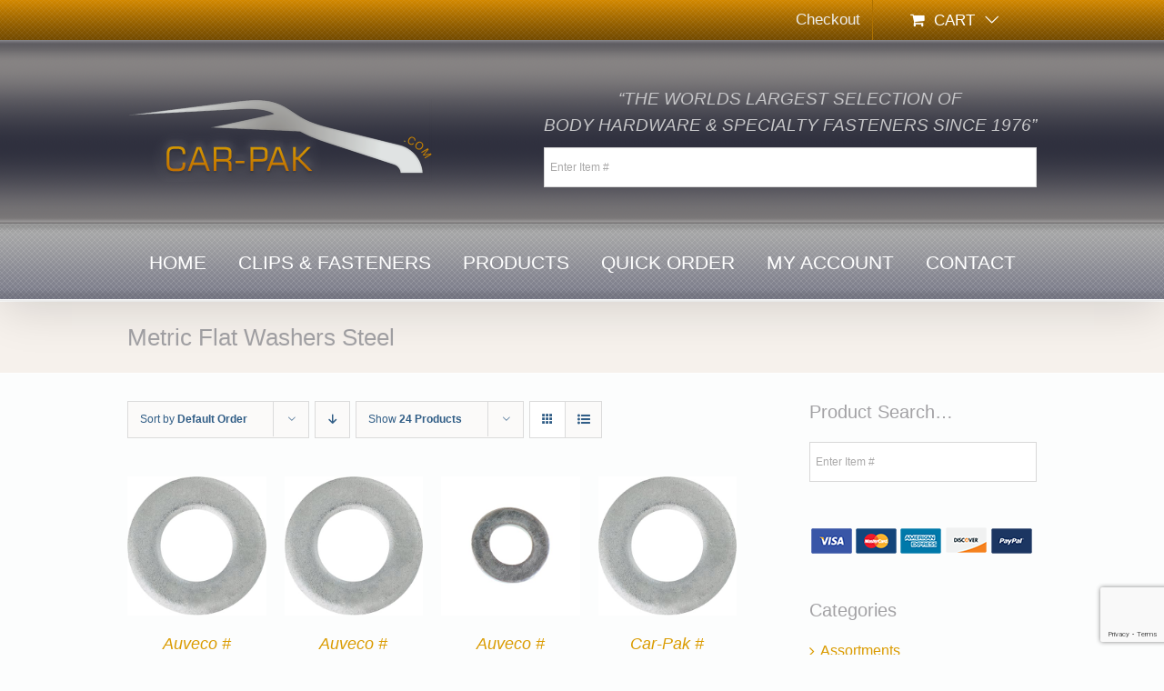

--- FILE ---
content_type: text/html; charset=utf-8
request_url: https://www.google.com/recaptcha/api2/anchor?ar=1&k=6LdtTNUZAAAAACSq4YrPUlRE2wZnQWeIwvj39MAk&co=aHR0cHM6Ly9jYXItcGFrLmNvbTo0NDM.&hl=en&v=PoyoqOPhxBO7pBk68S4YbpHZ&size=invisible&anchor-ms=20000&execute-ms=30000&cb=h2ux40xjst5d
body_size: 48800
content:
<!DOCTYPE HTML><html dir="ltr" lang="en"><head><meta http-equiv="Content-Type" content="text/html; charset=UTF-8">
<meta http-equiv="X-UA-Compatible" content="IE=edge">
<title>reCAPTCHA</title>
<style type="text/css">
/* cyrillic-ext */
@font-face {
  font-family: 'Roboto';
  font-style: normal;
  font-weight: 400;
  font-stretch: 100%;
  src: url(//fonts.gstatic.com/s/roboto/v48/KFO7CnqEu92Fr1ME7kSn66aGLdTylUAMa3GUBHMdazTgWw.woff2) format('woff2');
  unicode-range: U+0460-052F, U+1C80-1C8A, U+20B4, U+2DE0-2DFF, U+A640-A69F, U+FE2E-FE2F;
}
/* cyrillic */
@font-face {
  font-family: 'Roboto';
  font-style: normal;
  font-weight: 400;
  font-stretch: 100%;
  src: url(//fonts.gstatic.com/s/roboto/v48/KFO7CnqEu92Fr1ME7kSn66aGLdTylUAMa3iUBHMdazTgWw.woff2) format('woff2');
  unicode-range: U+0301, U+0400-045F, U+0490-0491, U+04B0-04B1, U+2116;
}
/* greek-ext */
@font-face {
  font-family: 'Roboto';
  font-style: normal;
  font-weight: 400;
  font-stretch: 100%;
  src: url(//fonts.gstatic.com/s/roboto/v48/KFO7CnqEu92Fr1ME7kSn66aGLdTylUAMa3CUBHMdazTgWw.woff2) format('woff2');
  unicode-range: U+1F00-1FFF;
}
/* greek */
@font-face {
  font-family: 'Roboto';
  font-style: normal;
  font-weight: 400;
  font-stretch: 100%;
  src: url(//fonts.gstatic.com/s/roboto/v48/KFO7CnqEu92Fr1ME7kSn66aGLdTylUAMa3-UBHMdazTgWw.woff2) format('woff2');
  unicode-range: U+0370-0377, U+037A-037F, U+0384-038A, U+038C, U+038E-03A1, U+03A3-03FF;
}
/* math */
@font-face {
  font-family: 'Roboto';
  font-style: normal;
  font-weight: 400;
  font-stretch: 100%;
  src: url(//fonts.gstatic.com/s/roboto/v48/KFO7CnqEu92Fr1ME7kSn66aGLdTylUAMawCUBHMdazTgWw.woff2) format('woff2');
  unicode-range: U+0302-0303, U+0305, U+0307-0308, U+0310, U+0312, U+0315, U+031A, U+0326-0327, U+032C, U+032F-0330, U+0332-0333, U+0338, U+033A, U+0346, U+034D, U+0391-03A1, U+03A3-03A9, U+03B1-03C9, U+03D1, U+03D5-03D6, U+03F0-03F1, U+03F4-03F5, U+2016-2017, U+2034-2038, U+203C, U+2040, U+2043, U+2047, U+2050, U+2057, U+205F, U+2070-2071, U+2074-208E, U+2090-209C, U+20D0-20DC, U+20E1, U+20E5-20EF, U+2100-2112, U+2114-2115, U+2117-2121, U+2123-214F, U+2190, U+2192, U+2194-21AE, U+21B0-21E5, U+21F1-21F2, U+21F4-2211, U+2213-2214, U+2216-22FF, U+2308-230B, U+2310, U+2319, U+231C-2321, U+2336-237A, U+237C, U+2395, U+239B-23B7, U+23D0, U+23DC-23E1, U+2474-2475, U+25AF, U+25B3, U+25B7, U+25BD, U+25C1, U+25CA, U+25CC, U+25FB, U+266D-266F, U+27C0-27FF, U+2900-2AFF, U+2B0E-2B11, U+2B30-2B4C, U+2BFE, U+3030, U+FF5B, U+FF5D, U+1D400-1D7FF, U+1EE00-1EEFF;
}
/* symbols */
@font-face {
  font-family: 'Roboto';
  font-style: normal;
  font-weight: 400;
  font-stretch: 100%;
  src: url(//fonts.gstatic.com/s/roboto/v48/KFO7CnqEu92Fr1ME7kSn66aGLdTylUAMaxKUBHMdazTgWw.woff2) format('woff2');
  unicode-range: U+0001-000C, U+000E-001F, U+007F-009F, U+20DD-20E0, U+20E2-20E4, U+2150-218F, U+2190, U+2192, U+2194-2199, U+21AF, U+21E6-21F0, U+21F3, U+2218-2219, U+2299, U+22C4-22C6, U+2300-243F, U+2440-244A, U+2460-24FF, U+25A0-27BF, U+2800-28FF, U+2921-2922, U+2981, U+29BF, U+29EB, U+2B00-2BFF, U+4DC0-4DFF, U+FFF9-FFFB, U+10140-1018E, U+10190-1019C, U+101A0, U+101D0-101FD, U+102E0-102FB, U+10E60-10E7E, U+1D2C0-1D2D3, U+1D2E0-1D37F, U+1F000-1F0FF, U+1F100-1F1AD, U+1F1E6-1F1FF, U+1F30D-1F30F, U+1F315, U+1F31C, U+1F31E, U+1F320-1F32C, U+1F336, U+1F378, U+1F37D, U+1F382, U+1F393-1F39F, U+1F3A7-1F3A8, U+1F3AC-1F3AF, U+1F3C2, U+1F3C4-1F3C6, U+1F3CA-1F3CE, U+1F3D4-1F3E0, U+1F3ED, U+1F3F1-1F3F3, U+1F3F5-1F3F7, U+1F408, U+1F415, U+1F41F, U+1F426, U+1F43F, U+1F441-1F442, U+1F444, U+1F446-1F449, U+1F44C-1F44E, U+1F453, U+1F46A, U+1F47D, U+1F4A3, U+1F4B0, U+1F4B3, U+1F4B9, U+1F4BB, U+1F4BF, U+1F4C8-1F4CB, U+1F4D6, U+1F4DA, U+1F4DF, U+1F4E3-1F4E6, U+1F4EA-1F4ED, U+1F4F7, U+1F4F9-1F4FB, U+1F4FD-1F4FE, U+1F503, U+1F507-1F50B, U+1F50D, U+1F512-1F513, U+1F53E-1F54A, U+1F54F-1F5FA, U+1F610, U+1F650-1F67F, U+1F687, U+1F68D, U+1F691, U+1F694, U+1F698, U+1F6AD, U+1F6B2, U+1F6B9-1F6BA, U+1F6BC, U+1F6C6-1F6CF, U+1F6D3-1F6D7, U+1F6E0-1F6EA, U+1F6F0-1F6F3, U+1F6F7-1F6FC, U+1F700-1F7FF, U+1F800-1F80B, U+1F810-1F847, U+1F850-1F859, U+1F860-1F887, U+1F890-1F8AD, U+1F8B0-1F8BB, U+1F8C0-1F8C1, U+1F900-1F90B, U+1F93B, U+1F946, U+1F984, U+1F996, U+1F9E9, U+1FA00-1FA6F, U+1FA70-1FA7C, U+1FA80-1FA89, U+1FA8F-1FAC6, U+1FACE-1FADC, U+1FADF-1FAE9, U+1FAF0-1FAF8, U+1FB00-1FBFF;
}
/* vietnamese */
@font-face {
  font-family: 'Roboto';
  font-style: normal;
  font-weight: 400;
  font-stretch: 100%;
  src: url(//fonts.gstatic.com/s/roboto/v48/KFO7CnqEu92Fr1ME7kSn66aGLdTylUAMa3OUBHMdazTgWw.woff2) format('woff2');
  unicode-range: U+0102-0103, U+0110-0111, U+0128-0129, U+0168-0169, U+01A0-01A1, U+01AF-01B0, U+0300-0301, U+0303-0304, U+0308-0309, U+0323, U+0329, U+1EA0-1EF9, U+20AB;
}
/* latin-ext */
@font-face {
  font-family: 'Roboto';
  font-style: normal;
  font-weight: 400;
  font-stretch: 100%;
  src: url(//fonts.gstatic.com/s/roboto/v48/KFO7CnqEu92Fr1ME7kSn66aGLdTylUAMa3KUBHMdazTgWw.woff2) format('woff2');
  unicode-range: U+0100-02BA, U+02BD-02C5, U+02C7-02CC, U+02CE-02D7, U+02DD-02FF, U+0304, U+0308, U+0329, U+1D00-1DBF, U+1E00-1E9F, U+1EF2-1EFF, U+2020, U+20A0-20AB, U+20AD-20C0, U+2113, U+2C60-2C7F, U+A720-A7FF;
}
/* latin */
@font-face {
  font-family: 'Roboto';
  font-style: normal;
  font-weight: 400;
  font-stretch: 100%;
  src: url(//fonts.gstatic.com/s/roboto/v48/KFO7CnqEu92Fr1ME7kSn66aGLdTylUAMa3yUBHMdazQ.woff2) format('woff2');
  unicode-range: U+0000-00FF, U+0131, U+0152-0153, U+02BB-02BC, U+02C6, U+02DA, U+02DC, U+0304, U+0308, U+0329, U+2000-206F, U+20AC, U+2122, U+2191, U+2193, U+2212, U+2215, U+FEFF, U+FFFD;
}
/* cyrillic-ext */
@font-face {
  font-family: 'Roboto';
  font-style: normal;
  font-weight: 500;
  font-stretch: 100%;
  src: url(//fonts.gstatic.com/s/roboto/v48/KFO7CnqEu92Fr1ME7kSn66aGLdTylUAMa3GUBHMdazTgWw.woff2) format('woff2');
  unicode-range: U+0460-052F, U+1C80-1C8A, U+20B4, U+2DE0-2DFF, U+A640-A69F, U+FE2E-FE2F;
}
/* cyrillic */
@font-face {
  font-family: 'Roboto';
  font-style: normal;
  font-weight: 500;
  font-stretch: 100%;
  src: url(//fonts.gstatic.com/s/roboto/v48/KFO7CnqEu92Fr1ME7kSn66aGLdTylUAMa3iUBHMdazTgWw.woff2) format('woff2');
  unicode-range: U+0301, U+0400-045F, U+0490-0491, U+04B0-04B1, U+2116;
}
/* greek-ext */
@font-face {
  font-family: 'Roboto';
  font-style: normal;
  font-weight: 500;
  font-stretch: 100%;
  src: url(//fonts.gstatic.com/s/roboto/v48/KFO7CnqEu92Fr1ME7kSn66aGLdTylUAMa3CUBHMdazTgWw.woff2) format('woff2');
  unicode-range: U+1F00-1FFF;
}
/* greek */
@font-face {
  font-family: 'Roboto';
  font-style: normal;
  font-weight: 500;
  font-stretch: 100%;
  src: url(//fonts.gstatic.com/s/roboto/v48/KFO7CnqEu92Fr1ME7kSn66aGLdTylUAMa3-UBHMdazTgWw.woff2) format('woff2');
  unicode-range: U+0370-0377, U+037A-037F, U+0384-038A, U+038C, U+038E-03A1, U+03A3-03FF;
}
/* math */
@font-face {
  font-family: 'Roboto';
  font-style: normal;
  font-weight: 500;
  font-stretch: 100%;
  src: url(//fonts.gstatic.com/s/roboto/v48/KFO7CnqEu92Fr1ME7kSn66aGLdTylUAMawCUBHMdazTgWw.woff2) format('woff2');
  unicode-range: U+0302-0303, U+0305, U+0307-0308, U+0310, U+0312, U+0315, U+031A, U+0326-0327, U+032C, U+032F-0330, U+0332-0333, U+0338, U+033A, U+0346, U+034D, U+0391-03A1, U+03A3-03A9, U+03B1-03C9, U+03D1, U+03D5-03D6, U+03F0-03F1, U+03F4-03F5, U+2016-2017, U+2034-2038, U+203C, U+2040, U+2043, U+2047, U+2050, U+2057, U+205F, U+2070-2071, U+2074-208E, U+2090-209C, U+20D0-20DC, U+20E1, U+20E5-20EF, U+2100-2112, U+2114-2115, U+2117-2121, U+2123-214F, U+2190, U+2192, U+2194-21AE, U+21B0-21E5, U+21F1-21F2, U+21F4-2211, U+2213-2214, U+2216-22FF, U+2308-230B, U+2310, U+2319, U+231C-2321, U+2336-237A, U+237C, U+2395, U+239B-23B7, U+23D0, U+23DC-23E1, U+2474-2475, U+25AF, U+25B3, U+25B7, U+25BD, U+25C1, U+25CA, U+25CC, U+25FB, U+266D-266F, U+27C0-27FF, U+2900-2AFF, U+2B0E-2B11, U+2B30-2B4C, U+2BFE, U+3030, U+FF5B, U+FF5D, U+1D400-1D7FF, U+1EE00-1EEFF;
}
/* symbols */
@font-face {
  font-family: 'Roboto';
  font-style: normal;
  font-weight: 500;
  font-stretch: 100%;
  src: url(//fonts.gstatic.com/s/roboto/v48/KFO7CnqEu92Fr1ME7kSn66aGLdTylUAMaxKUBHMdazTgWw.woff2) format('woff2');
  unicode-range: U+0001-000C, U+000E-001F, U+007F-009F, U+20DD-20E0, U+20E2-20E4, U+2150-218F, U+2190, U+2192, U+2194-2199, U+21AF, U+21E6-21F0, U+21F3, U+2218-2219, U+2299, U+22C4-22C6, U+2300-243F, U+2440-244A, U+2460-24FF, U+25A0-27BF, U+2800-28FF, U+2921-2922, U+2981, U+29BF, U+29EB, U+2B00-2BFF, U+4DC0-4DFF, U+FFF9-FFFB, U+10140-1018E, U+10190-1019C, U+101A0, U+101D0-101FD, U+102E0-102FB, U+10E60-10E7E, U+1D2C0-1D2D3, U+1D2E0-1D37F, U+1F000-1F0FF, U+1F100-1F1AD, U+1F1E6-1F1FF, U+1F30D-1F30F, U+1F315, U+1F31C, U+1F31E, U+1F320-1F32C, U+1F336, U+1F378, U+1F37D, U+1F382, U+1F393-1F39F, U+1F3A7-1F3A8, U+1F3AC-1F3AF, U+1F3C2, U+1F3C4-1F3C6, U+1F3CA-1F3CE, U+1F3D4-1F3E0, U+1F3ED, U+1F3F1-1F3F3, U+1F3F5-1F3F7, U+1F408, U+1F415, U+1F41F, U+1F426, U+1F43F, U+1F441-1F442, U+1F444, U+1F446-1F449, U+1F44C-1F44E, U+1F453, U+1F46A, U+1F47D, U+1F4A3, U+1F4B0, U+1F4B3, U+1F4B9, U+1F4BB, U+1F4BF, U+1F4C8-1F4CB, U+1F4D6, U+1F4DA, U+1F4DF, U+1F4E3-1F4E6, U+1F4EA-1F4ED, U+1F4F7, U+1F4F9-1F4FB, U+1F4FD-1F4FE, U+1F503, U+1F507-1F50B, U+1F50D, U+1F512-1F513, U+1F53E-1F54A, U+1F54F-1F5FA, U+1F610, U+1F650-1F67F, U+1F687, U+1F68D, U+1F691, U+1F694, U+1F698, U+1F6AD, U+1F6B2, U+1F6B9-1F6BA, U+1F6BC, U+1F6C6-1F6CF, U+1F6D3-1F6D7, U+1F6E0-1F6EA, U+1F6F0-1F6F3, U+1F6F7-1F6FC, U+1F700-1F7FF, U+1F800-1F80B, U+1F810-1F847, U+1F850-1F859, U+1F860-1F887, U+1F890-1F8AD, U+1F8B0-1F8BB, U+1F8C0-1F8C1, U+1F900-1F90B, U+1F93B, U+1F946, U+1F984, U+1F996, U+1F9E9, U+1FA00-1FA6F, U+1FA70-1FA7C, U+1FA80-1FA89, U+1FA8F-1FAC6, U+1FACE-1FADC, U+1FADF-1FAE9, U+1FAF0-1FAF8, U+1FB00-1FBFF;
}
/* vietnamese */
@font-face {
  font-family: 'Roboto';
  font-style: normal;
  font-weight: 500;
  font-stretch: 100%;
  src: url(//fonts.gstatic.com/s/roboto/v48/KFO7CnqEu92Fr1ME7kSn66aGLdTylUAMa3OUBHMdazTgWw.woff2) format('woff2');
  unicode-range: U+0102-0103, U+0110-0111, U+0128-0129, U+0168-0169, U+01A0-01A1, U+01AF-01B0, U+0300-0301, U+0303-0304, U+0308-0309, U+0323, U+0329, U+1EA0-1EF9, U+20AB;
}
/* latin-ext */
@font-face {
  font-family: 'Roboto';
  font-style: normal;
  font-weight: 500;
  font-stretch: 100%;
  src: url(//fonts.gstatic.com/s/roboto/v48/KFO7CnqEu92Fr1ME7kSn66aGLdTylUAMa3KUBHMdazTgWw.woff2) format('woff2');
  unicode-range: U+0100-02BA, U+02BD-02C5, U+02C7-02CC, U+02CE-02D7, U+02DD-02FF, U+0304, U+0308, U+0329, U+1D00-1DBF, U+1E00-1E9F, U+1EF2-1EFF, U+2020, U+20A0-20AB, U+20AD-20C0, U+2113, U+2C60-2C7F, U+A720-A7FF;
}
/* latin */
@font-face {
  font-family: 'Roboto';
  font-style: normal;
  font-weight: 500;
  font-stretch: 100%;
  src: url(//fonts.gstatic.com/s/roboto/v48/KFO7CnqEu92Fr1ME7kSn66aGLdTylUAMa3yUBHMdazQ.woff2) format('woff2');
  unicode-range: U+0000-00FF, U+0131, U+0152-0153, U+02BB-02BC, U+02C6, U+02DA, U+02DC, U+0304, U+0308, U+0329, U+2000-206F, U+20AC, U+2122, U+2191, U+2193, U+2212, U+2215, U+FEFF, U+FFFD;
}
/* cyrillic-ext */
@font-face {
  font-family: 'Roboto';
  font-style: normal;
  font-weight: 900;
  font-stretch: 100%;
  src: url(//fonts.gstatic.com/s/roboto/v48/KFO7CnqEu92Fr1ME7kSn66aGLdTylUAMa3GUBHMdazTgWw.woff2) format('woff2');
  unicode-range: U+0460-052F, U+1C80-1C8A, U+20B4, U+2DE0-2DFF, U+A640-A69F, U+FE2E-FE2F;
}
/* cyrillic */
@font-face {
  font-family: 'Roboto';
  font-style: normal;
  font-weight: 900;
  font-stretch: 100%;
  src: url(//fonts.gstatic.com/s/roboto/v48/KFO7CnqEu92Fr1ME7kSn66aGLdTylUAMa3iUBHMdazTgWw.woff2) format('woff2');
  unicode-range: U+0301, U+0400-045F, U+0490-0491, U+04B0-04B1, U+2116;
}
/* greek-ext */
@font-face {
  font-family: 'Roboto';
  font-style: normal;
  font-weight: 900;
  font-stretch: 100%;
  src: url(//fonts.gstatic.com/s/roboto/v48/KFO7CnqEu92Fr1ME7kSn66aGLdTylUAMa3CUBHMdazTgWw.woff2) format('woff2');
  unicode-range: U+1F00-1FFF;
}
/* greek */
@font-face {
  font-family: 'Roboto';
  font-style: normal;
  font-weight: 900;
  font-stretch: 100%;
  src: url(//fonts.gstatic.com/s/roboto/v48/KFO7CnqEu92Fr1ME7kSn66aGLdTylUAMa3-UBHMdazTgWw.woff2) format('woff2');
  unicode-range: U+0370-0377, U+037A-037F, U+0384-038A, U+038C, U+038E-03A1, U+03A3-03FF;
}
/* math */
@font-face {
  font-family: 'Roboto';
  font-style: normal;
  font-weight: 900;
  font-stretch: 100%;
  src: url(//fonts.gstatic.com/s/roboto/v48/KFO7CnqEu92Fr1ME7kSn66aGLdTylUAMawCUBHMdazTgWw.woff2) format('woff2');
  unicode-range: U+0302-0303, U+0305, U+0307-0308, U+0310, U+0312, U+0315, U+031A, U+0326-0327, U+032C, U+032F-0330, U+0332-0333, U+0338, U+033A, U+0346, U+034D, U+0391-03A1, U+03A3-03A9, U+03B1-03C9, U+03D1, U+03D5-03D6, U+03F0-03F1, U+03F4-03F5, U+2016-2017, U+2034-2038, U+203C, U+2040, U+2043, U+2047, U+2050, U+2057, U+205F, U+2070-2071, U+2074-208E, U+2090-209C, U+20D0-20DC, U+20E1, U+20E5-20EF, U+2100-2112, U+2114-2115, U+2117-2121, U+2123-214F, U+2190, U+2192, U+2194-21AE, U+21B0-21E5, U+21F1-21F2, U+21F4-2211, U+2213-2214, U+2216-22FF, U+2308-230B, U+2310, U+2319, U+231C-2321, U+2336-237A, U+237C, U+2395, U+239B-23B7, U+23D0, U+23DC-23E1, U+2474-2475, U+25AF, U+25B3, U+25B7, U+25BD, U+25C1, U+25CA, U+25CC, U+25FB, U+266D-266F, U+27C0-27FF, U+2900-2AFF, U+2B0E-2B11, U+2B30-2B4C, U+2BFE, U+3030, U+FF5B, U+FF5D, U+1D400-1D7FF, U+1EE00-1EEFF;
}
/* symbols */
@font-face {
  font-family: 'Roboto';
  font-style: normal;
  font-weight: 900;
  font-stretch: 100%;
  src: url(//fonts.gstatic.com/s/roboto/v48/KFO7CnqEu92Fr1ME7kSn66aGLdTylUAMaxKUBHMdazTgWw.woff2) format('woff2');
  unicode-range: U+0001-000C, U+000E-001F, U+007F-009F, U+20DD-20E0, U+20E2-20E4, U+2150-218F, U+2190, U+2192, U+2194-2199, U+21AF, U+21E6-21F0, U+21F3, U+2218-2219, U+2299, U+22C4-22C6, U+2300-243F, U+2440-244A, U+2460-24FF, U+25A0-27BF, U+2800-28FF, U+2921-2922, U+2981, U+29BF, U+29EB, U+2B00-2BFF, U+4DC0-4DFF, U+FFF9-FFFB, U+10140-1018E, U+10190-1019C, U+101A0, U+101D0-101FD, U+102E0-102FB, U+10E60-10E7E, U+1D2C0-1D2D3, U+1D2E0-1D37F, U+1F000-1F0FF, U+1F100-1F1AD, U+1F1E6-1F1FF, U+1F30D-1F30F, U+1F315, U+1F31C, U+1F31E, U+1F320-1F32C, U+1F336, U+1F378, U+1F37D, U+1F382, U+1F393-1F39F, U+1F3A7-1F3A8, U+1F3AC-1F3AF, U+1F3C2, U+1F3C4-1F3C6, U+1F3CA-1F3CE, U+1F3D4-1F3E0, U+1F3ED, U+1F3F1-1F3F3, U+1F3F5-1F3F7, U+1F408, U+1F415, U+1F41F, U+1F426, U+1F43F, U+1F441-1F442, U+1F444, U+1F446-1F449, U+1F44C-1F44E, U+1F453, U+1F46A, U+1F47D, U+1F4A3, U+1F4B0, U+1F4B3, U+1F4B9, U+1F4BB, U+1F4BF, U+1F4C8-1F4CB, U+1F4D6, U+1F4DA, U+1F4DF, U+1F4E3-1F4E6, U+1F4EA-1F4ED, U+1F4F7, U+1F4F9-1F4FB, U+1F4FD-1F4FE, U+1F503, U+1F507-1F50B, U+1F50D, U+1F512-1F513, U+1F53E-1F54A, U+1F54F-1F5FA, U+1F610, U+1F650-1F67F, U+1F687, U+1F68D, U+1F691, U+1F694, U+1F698, U+1F6AD, U+1F6B2, U+1F6B9-1F6BA, U+1F6BC, U+1F6C6-1F6CF, U+1F6D3-1F6D7, U+1F6E0-1F6EA, U+1F6F0-1F6F3, U+1F6F7-1F6FC, U+1F700-1F7FF, U+1F800-1F80B, U+1F810-1F847, U+1F850-1F859, U+1F860-1F887, U+1F890-1F8AD, U+1F8B0-1F8BB, U+1F8C0-1F8C1, U+1F900-1F90B, U+1F93B, U+1F946, U+1F984, U+1F996, U+1F9E9, U+1FA00-1FA6F, U+1FA70-1FA7C, U+1FA80-1FA89, U+1FA8F-1FAC6, U+1FACE-1FADC, U+1FADF-1FAE9, U+1FAF0-1FAF8, U+1FB00-1FBFF;
}
/* vietnamese */
@font-face {
  font-family: 'Roboto';
  font-style: normal;
  font-weight: 900;
  font-stretch: 100%;
  src: url(//fonts.gstatic.com/s/roboto/v48/KFO7CnqEu92Fr1ME7kSn66aGLdTylUAMa3OUBHMdazTgWw.woff2) format('woff2');
  unicode-range: U+0102-0103, U+0110-0111, U+0128-0129, U+0168-0169, U+01A0-01A1, U+01AF-01B0, U+0300-0301, U+0303-0304, U+0308-0309, U+0323, U+0329, U+1EA0-1EF9, U+20AB;
}
/* latin-ext */
@font-face {
  font-family: 'Roboto';
  font-style: normal;
  font-weight: 900;
  font-stretch: 100%;
  src: url(//fonts.gstatic.com/s/roboto/v48/KFO7CnqEu92Fr1ME7kSn66aGLdTylUAMa3KUBHMdazTgWw.woff2) format('woff2');
  unicode-range: U+0100-02BA, U+02BD-02C5, U+02C7-02CC, U+02CE-02D7, U+02DD-02FF, U+0304, U+0308, U+0329, U+1D00-1DBF, U+1E00-1E9F, U+1EF2-1EFF, U+2020, U+20A0-20AB, U+20AD-20C0, U+2113, U+2C60-2C7F, U+A720-A7FF;
}
/* latin */
@font-face {
  font-family: 'Roboto';
  font-style: normal;
  font-weight: 900;
  font-stretch: 100%;
  src: url(//fonts.gstatic.com/s/roboto/v48/KFO7CnqEu92Fr1ME7kSn66aGLdTylUAMa3yUBHMdazQ.woff2) format('woff2');
  unicode-range: U+0000-00FF, U+0131, U+0152-0153, U+02BB-02BC, U+02C6, U+02DA, U+02DC, U+0304, U+0308, U+0329, U+2000-206F, U+20AC, U+2122, U+2191, U+2193, U+2212, U+2215, U+FEFF, U+FFFD;
}

</style>
<link rel="stylesheet" type="text/css" href="https://www.gstatic.com/recaptcha/releases/PoyoqOPhxBO7pBk68S4YbpHZ/styles__ltr.css">
<script nonce="7RIR0TCrL61fJsRGqGPG_g" type="text/javascript">window['__recaptcha_api'] = 'https://www.google.com/recaptcha/api2/';</script>
<script type="text/javascript" src="https://www.gstatic.com/recaptcha/releases/PoyoqOPhxBO7pBk68S4YbpHZ/recaptcha__en.js" nonce="7RIR0TCrL61fJsRGqGPG_g">
      
    </script></head>
<body><div id="rc-anchor-alert" class="rc-anchor-alert"></div>
<input type="hidden" id="recaptcha-token" value="[base64]">
<script type="text/javascript" nonce="7RIR0TCrL61fJsRGqGPG_g">
      recaptcha.anchor.Main.init("[\x22ainput\x22,[\x22bgdata\x22,\x22\x22,\[base64]/[base64]/MjU1Ong/[base64]/[base64]/[base64]/[base64]/[base64]/[base64]/[base64]/[base64]/[base64]/[base64]/[base64]/[base64]/[base64]/[base64]/[base64]\\u003d\x22,\[base64]\\u003d\x22,\x22woxew5haw5RGw7LDsMKvfMKUcMKHwrdHfjZ0S8O2dlgowqM/JFAJwqUXwrJkdy0ABT57wqXDtirDu2jDq8OOwoggw4nCux7DmsOtQGvDpU5pwobCvjVuSy3Diz1zw7jDtmYswpfCtcOTw5vDow/CnzLCm3RiZgQ4w6TCgSYTwqPCtcO/[base64]/wq/DnQLCscO5PzPDnErCoBTDrzXCjsOONMOeAcOCw7vCtMKAbzbCrsO4w7AERH/[base64]/[base64]/Cp8OPwq4FOsK4WSnCnsKSwqPDuXh2FcKAIgjDlmbCtcOWJnsww5N6DcO7wqnCrGN7A2B1wp3CoRvDj8KHw6vCqSfCkcOLACvDpEkcw6tUw4jClVDDpsOswrjCmMKcZEI5A8OAUG0+w6/DpcO9axspw7wZwr/Co8Kfa2IlG8OGwoorOsKPGA0xw4zDrMOFwoBjbcOjfcKRwoQNw60NbMOGw5s/w4vCssOiFHTCsMK9w4pZwqR/w4fCn8KUNF9mIsKKKMKBKFjDmi/[base64]/[base64]/CpsOOGsOpYRHCu8KUw7MGw6I/dsOUHy3ClkPCjMObwoAMcsKRTU88w7fClsOYw7Bvw5fDq8KGecOjCCUBwroycXdCwoNFwozCpjPDpwXCpcKwwozDkMKjXhzDrMKHC0pqw73CohNWwqoCQyNYw6XDn8OOw4jCjcK5YcKYwo3Ch8OkR8OTU8OyL8O8wrQkaMOuPMKNF8O7HH3CuE/[base64]/Dm1XCgcOlFcKxwrpifsORwpDDoWnDpC8Iw6nCpsKjW2wKwo3CnFZiYsKyPnfDhcO/C8OAwoNYw5MLwoFFw6HDqz3CpsKGw5M/wpTCrcKBw5NYWTDCgzrCjcOew5pBw7vCjjrCucOhwqrDpn8ARMOPwoxDw4lJw6t6TgDDs3EsLjDClsOow7jCviNWw7sZw64nw7bCtsO9bcOKJznDrcOcw4rDvcOJeMKoSQvDozhmTcKNFVhtw6/DtH7DiMO3wp5ECDQ7w6Ygw4TCr8O0wr/DosKEw7AEAMOQw6NVwqHDksOcKsKgwpcHQnzCkTLCmcODwprDjQQhwpBNfcOkwrXDrsKpc8O/[base64]/DjRpiLDEAw6t9wocLRsKTL2fDgxRGe0XDj8Kbwq9IZcKKQ8KSwrUHQ8Oaw7J3G3ouwpfDl8KGGELDmMObw5rDh8K2SnZKw6l9TQ5yHw/Dii51U2BbwrTDmFc8aj5YYsOzwpjDm8Kowo3Djnx4NiDCt8KTJcK4IsOHw4rCqjYWw74sKl3DmFUtwozCnSsbw6HDk37CnsOtScKFwoYSw4ZJwqQcwpEjw4NGw7LDrBEfDsKSf8OJHTTCtEDCoBl6eBQcwrk/w6dTw6R1w7h2w6TCgsKzccOkwoTCnRJ+w6YVw5HCsAEuwrNuw7fCtsO7P0/CmVppFMOEwpJFw5IQwqfChFvDvMKPw5UQB0pbw4Zww7Ujw58yFV8wwoTDisOYOsOiw5nCnUA/wr4lXhp2w6rCssKGw6RmwqfDhzsFw6rCkQRyE8KRb8Otw7/Ckk1vwq/DqgYKMEPCuBErw58Gw5bDjDlbwpoLMSfCn8KrwqrCkFTDqsKcwpEkV8OgS8KrMk55wq7CvnXCm8OvXSNTNRodXwjCvysNRQ4Bw7w2VwZMfMKLwrYKwp/[base64]/Cv8ObGDXDtMOIwrLCjsOqw7TDngTDq8KDw5nCpnANClILSydfVsKtP0IEQCxEAALClBjDmW5Uw4vDrA4/JsOzw7MdwrLCgwPDjUvDhcKpwq9DAUoqDsO8SALCp8OTBF7DuMOhw4ETwoMIMsKrw7Z2XsKsWGxVH8OTwpfDsGs6w4TChRTDgGrCn3PDpcOFwqknw6fCvRTCvSFqw6B/wprDmsOvw7RSSlbDrcKOLjMtVCRNw61lI3DCk8OadMKnAn92woRbwq9Ma8OKUMOrw7bCkMKEwqXCvX0RTcKsRHDCkkoLGTUKw5V9WU1VW8K8HTpMU10WdnBZUCEyGcOqPxRbwq3Dq1PDqcK6wqwBw73DpUHDpXJsXcK1w5HChGdBAsK4dEfCn8O2wqcnwo/[base64]/[base64]/wrzCj38Hw4ADeQYiwoMZUSgMFEd6w4U1cMKkDsKUW1AKR8KeMjHCqH/ChS3Di8Kpwp3CrsK7wodRwr0rdcKqAcKvGwA0w4dJwp9OchjDhsOucXpfwpnCjnzClBDDklrClkfCpMOfw5FEw7Jgw4JuMRLCqlzCmjHDmMOpKTxGMcKpVGs0EWPDkVltGwDDkCNZOcOdw54YBGVKVQrCuMKzJGREwrvDkzDDksKbw7IzLDTDqsO8Oi7DsB4WCcK/aldpw4fDmmLDjMKKw6Bsw7orPcOvXn7Cl8KWw5heWwHCnsKtYBXCl8KaYsOPw43CpQ8kwqfCmGp5w4g9EcOoE07CokDDpw3CpMKNN8KNwp4mU8OmN8OGHMOeCMKCWXnCrzhcC8KmbMK6ZC4CwpTDtcOcwpgXJcOGc2LDnMO9w73Cq1AdSMO0wpJowqUOw4HCp20/OsKXwqUzLcO8woRYZn9fwq7DgsOANsKFwq7DiMKbP8KuGQHDksO7wrVPwprCo8KFwqHDt8KgYMOMFiYDw7c/[base64]/[base64]/DvwfCr1rCjRzDt8KKwqFOIsKpPMKGw7xXwozDsEzDrsKOw4vCqMOUGMK4TMKbMjM2wqfCgjrCgBrDtFJkw4hvw6fCkcOEw4hcCsOJBcOVw6bDgsKjecKzwpjCv1jCpX/CpjHCnxItw59YYsKLw7JrVGYpwrjCtUNhRCfCny/Cs8O0Xktvw5/Chj7DnTYVw4Nfwq/CucOawqM2d8Kaf8KXQsOHwrsdwozCmkA1DsKQR8KAw6/CksOxwpbDi8KwcMKew4vCgsOPw67ChcKQw7xbwqt6VGEYIMK0wpnDo8OKBmh4DkECw6QBRyLCqcOHYcO/wofClsK0w77CuMK/QMKUAQ7CpsKEGMOtGDjDtsK0w5lJw4jDh8KKw7HDpz7DlnTDq8OKGn3Dt1fClGJrwo3DocOYw6oGw63CoMKdMsOiwqXCq8KOw6wpSsKcwp7DtDzDgxvDqQXDq0DDnMK0TsOEwrTCncO8w77Di8OHw73CtnHCncORM8KISRjCkcOtdcKBw4gfN0BJAcOxXMK7V1YMa0/DrMKuwpTDp8OSwqc1w7kuEQbDt1HDlGzDjsOTwoHCgGMPw5cwTWBkwqDDnw/Do3xoJ0vCrB1awonCgzXCssK5wr/DtDLCh8Oxw4ddw48rwoZ8wqXDksO5w4jCtWBaPD0oR0Y/w4fDi8O7wo3CosKew5nDrRjCuRk/RhNTF8OPLHXDtHEbwrLCk8OaGMOFw4V2J8KjwpHDqcKJwoQtw77DtcONw5DCrsKecMKkP2vCp8KTwovCiy3Di2vDkcK1w6HCpzIIw7tvw71Xw7rClsO/dSBseC3DkcKcNDXCgsKaw6LDo38aw7bDmX7CksKswozCvxHDvQkSX0Y4wonCtErCqVQZTMOuwoQlRCHDtAouU8Kbw4HDi2pxwp7DrMOXazfCtlXDp8KXRcONb3vDoMOcMzIkZDFeLkxxw5DCtTbCuWxGw7zCknHCo0ZkEMKawofDm1zDhyQNw6/DoMOFDRXDvcOWd8OGP38baGXDijEbwqtZwrrChgjDsQp0wo/DosKGPsKIO8KawqrCncKxw5ctDMOjFcO0AHrChlvDjXknVy7CrsOGw54gfSohwrrDri9rdQjCqwgHEcK7BXVaw4XCminCmlokw4BtwrNeQR7Dl8KHHWEKCmRxw7zDqS1QwpDDi8OkWCfCuMK/w4jDkEPCl0zCssKSwqbCscONw4EaRsOnwo3Cl2rCk1nCpF3Coyd9wrlDw6nDgDXDoh4fXMKtcMKrwrJGw6ZdHgbCuB5zwo9UIcKVMhRdw6gnwrZMwoRDw6/DnsOew4HDtMKowoYDw49/[base64]/DvDrDicOrwr3ClcK2w74wVMOfw7BjcifDj1PCvkPCqVDDpikpLkPDrcOMwpLDk8KLwqHDhHhoYy/CvUE5DMKbw4LCt8OwwoTChF/CjCYRWRdVKSg4eW3DmBPCjsOcwqrDlcKWGMO+wqfDpcOYe3vCjn/DiW3DscOvFMOZwqLDiMKXw4LDhMKHIxVMwr5WwrXDk3l7wrzCp8O7w5U5wqVowr7CvcKPWxbDqnXDgcO/wqkOw40PacOFw7HCkErDv8O0w53DhsOWRDHDm8Ovw5PDjgTCg8KeY0rCj38Aw5bCr8O7wpUmL8Oow67Cg1Z4w4t+wrnCt8OrcsOiABTCk8OVd1nDsT0zwqTCoAQ5wptEw6M/[base64]/eMOiwqhiw4A1w5nDv8KFPAI0c1nCkcOGw73CsmzDqsO2bMKNCMOicRrCrsKTR8O5AcKJaT7DllALf1/[base64]/WG50QVIuVsKeEMOlwofDpD/[base64]/DuAVRIU/DmFkROsKUJMOgKcKcF3PDgBMNw7LCmcKiSU7DunJuW8OSJMKcwrk8T2LDtSxKwqvDnCtbwoTDhjcYV8K0RcOiB1/Cj8Odwo7DkgjDslsSA8OUw73DkcOgDTHCqsKfIcOYw7V+eUbDhnosw5PDnFshw6RSwoFywonCjMK/[base64]/[base64]/[base64]/F8O7asKKw6p+fWTCjCjCslpfwolyEMKow57Du8KfLMKKV3vDlMOLQcOgDMKkMUfCmsOKw6DCuibDtxRnwotrXcKKwps4w43Cj8OzUzzChMO/wpUtHEFcw6NmOwpowpI4NsO/wrvChsO5IWhoJCrDnMOdw5zDhjLDrsOIesK0dTzCqcKzVFfCmAARCw1TbcK1wp3DqcKrwr7DkDkxL8KJAQ3Cj3Mvw5Yww6DCq8ONOSkoZ8KNO8OrXy/[base64]/CmHMwfsOjdB0WZl/ChV7DpC5XwqJMw5fDt8OufcKdW3V8LsOZP8O/w6c7w65nRzbClwI7OcOCSHzCrG3DrMOhw6poSsK7SsKawoNEwpkxwrTDjG0Ew54/wo4qfcO8FwYkw5zDlcOOHAbDt8Kgw58ywpwNwqA5XADDpFTDoS7Dj0EZcANZQ8OmD8KJw6oCHSbDk8K0w7bCocKbCVLDrzfCh8OMTMOcJ0rCqcK/w58uw404wqjDvEgEwqjDlzHDp8KrwrRKOB8/w5oiwqPDq8OhcjzCkRHCjcKtS8OaDDZkwrXDn2LCmCQyBcKnwqRxGcOyfgs7wpsaVsK5TMKTfMKEElw2w5l0w7HDj8O8wrDDpcO/w7N2wrvDiMOPYcOBdMOYMlbCvHvDrkLClXAQwoXDjsOSwpM4wrfCoMKmF8ONwqt4wpvCkMK4w6rChMKKwobCuHnCqC/Dk1dPK8OMJsO/KVZNwqYPwp19w7jCusKHDGjCrWRKO8OSHAXDjA8IB8OHwpjCmMK5wp7Cj8OFO03DusKMw64Hw4rDomPDoisrwp/Ch3cmwoPCkcOkHsK5wpbDn8K6LQ0iwrfCpEY4OsO0wosWTsOmw6wZV18oJcOHfcKBUEzDkDNvwqF/w5jDpMKxwoIaTcO2w63Ck8OawprDu3bDpB9Gw4rCjcKGwrvDu8OFbMKbw5oiDldka8O6w4nDpz1XYQnDusOjGlEawp3DtUsdwohOasKsEsKaZ8OfbzMKM8OpwrbCv1Afw40SKcKnwrMQcQ/[base64]/CnMOnMsKRw4V4w4F/OcOdwqY6wpTDjyBAEkUCTmBawpB5WsKQw6FTw5vDmMOuw6Qrw5LDlF7CqMK5w5rDqWXDiHYmw5skcWLDt2Mfw7DDjknDnwnCusOhwqrCr8K+NsKHwppnwpAfd1tRH1FEw5caw7vDkHbCk8O6w4zCo8Omwq/DlsK0XW9wLSEEck5WE0PDpcOSw5olw50INsKXPcKVw5LCscOdRcOYwq3ChyosNcO7Uk3Ck1B/w7DCvh3CnV8fdMOqw7Mww7nCg2dDNULDu8KswpNGPcKUw4XCosOaXsOVw6cfRTDDqRTDhBx2wpfCp1pQesKcGH/[base64]/DkMOrw7AUw5TDqcOowoRwHAQgwrPDhcKkQHPDr8OBcsOMwrhufMOaSGtxQSzClMK1XcKfwr/CkMO/[base64]/DulzDh0cBHMOdG8KzwrPDj8KhZcKvwpQ6w6oGEDUTwpYcw5zCk8ODR8Kow6wQwpM1BsK9wrrCrsOgwqs/[base64]/Cs8Kqwphzw7QMwp7CncOhaQIuZ8OLRcO1wojCpsKKaMKww7R9IMKWw5/CjTxdWsK9LcOHM8OhDsKPECnCq8O9QFw/fSEVwqpUAjdhCsKow5ZPVABkw6s2w7nCtF/[base64]/wrc+NcOYw5/CqsOjwp3CrhDDmyjDlcOyTsKFPStrwo8bDxlcOsKlw6IjJsOkw6/Ck8OsblkgU8OOwpfCoWpTwonChBvClxEgw7BLOSAuw6/Dnkd4VknCnTNvw63ChG7Cr2ESw65GUMOMw5vDgzHDisK3w7Axw6/[base64]/[base64]/Dhjoow6nDscKzw6Jlw71zdlAIWBlNwoVtw4jCl1AdeMKZw5jCiS0PBSTDjjNQDMORM8O5aifDrcOwwocOBcKOJDFxw4QRw7HDrcO6JTjDsUnDrMKrNVsKw6TCl8KlwojCiMOGwr/DrFoGwprDmCvCt8OXR3N3RXoCwqLCjMOCw7DCqcKkw447dwhdfWUEw4DCjkvDhAnCg8Klw5/ChcO2FGvCgVvCpsOFwpnDrsKCwod5FRXCgEk3Ci3DrMOQBG/DgE/[base64]/[base64]/[base64]/DgcK2w5TDtsOgwpPCsmpPLAwrwrw1dyLDtMOBw5E9w6l5w7AKw63CtMK8LSAnw5Bow7jCtDjDg8OcKsK0McO6wrnCmMK1Y0M9wrsSSmkoAsKOw7jDpyTDj8KYwod/TsK3K00jw5zDgnLCuSrCqE/DkMOdwr5CCMOvwozCmMOtfsKUw7wfw4rDrG7DucO/dsK2wpciwqZHVHcDwpLClMODeGhZwrIhw7HDv0piw7o5Mxoxw7ADw7rDjMOcIH8zXy3DrMOEwr9cAsKtwoTDpsONG8KmcsOyNMKxMW/[base64]/Cn8K0w5Q8woxyw5PDkAtKwrnDhVFaw7/[base64]/CosOWw67CiMONPXzCqlLDiiRewr4kwovChcOwS0jDlSnCvMO4KSzCncKNwopEC8OMw5Ujw5gWGBc4C8KQM1TChcO/[base64]/CnE7DqTVywqw1wrXCsE17EmsUVcKCPF4tSsOQwrxdwqEjw6swwoAjQAfDhwFYHMOeNsKlwrjCs8KMw6jCs0cae8Ozw7AOdMOLBloZBUp8wqlHwpVywp/DlsK1NMO6w4TDgsOUbDY7AXzDhMOfwpMAw7dLwqHDuBfCgsKrwpNew6bCpnzCg8KfNgA7eU7Dq8KvehM9w4/DuALCvsOKw5NqE3h9wrV9IcO/T8OIw4JVwoEQBcO6w6HCvsOsMcKIwpNQAzrDlX1sCcK7RkLCi1Qnw4PDlEw1wqZFP8OLOU7CjRjCt8OdSFrDnUkuw7QJT8OnGsKbSHgeUXrCv2fCp8K9byXDmUvDiz4GDsKQwoJEw77CmsKeVA8/AGwXJMOgw4jDlsOSwpnDqU84w7xtXC3CmcORS1DDmcOqwqk1dMO4wrjCrgQ/UcKJI1TDqgrCosKEch5Cw7JGYHjDtQ4kwqvCrwrCqUFew5Jfwq3DsnUvNcO5dcKbwqAFwqMcwq8cwpXCiMKOwoXCuBDDl8OxZivDncOWGcKZUlHDoz8xwpA4DcKrw4zCu8Ojw5NLwoNMwpA1Tx7DqWDCqCNUw5XDn8OhYcOgAHs6wpA8wp/Cg8K3wojCqsO3w6TCu8KSwrJowo4SXyUlwpAyccOFw6bDjw02bwNRKMOYwpvCmsOFHXjCq0vDrCtIIsKjw5XDjsK+wrHCqW0mwqbCk8KfbcObwq1EOyfCpcK8Tz4Yw6nDihzDvj9kwqBkBHkeYU/Do0nDmcKJBw3DqcK3wpFUYcOewoPChcOxw5nCjMKRwr3CimDCt0HDocOsLUbCg8O9fiXDo8OvwoDCokbDl8KvA37CrMKZYMOHwoHCtCTClR9Rw4ZaCH/[base64]/CmsKEBsOwWifCpzvDtFwxwq4vwqg3VMKGVUhuw7/CnMOzwp3DhcOGwqjDocOQA8KcbsKhwpLClcKXw5zDqsKPc8KGwpMVwok1SsO5w7DDsMOqw7nDvsOcw4PCv1UwwrDDs2UXVnbCpDXDvTUKwqfCkMOTasO5woDDpcK+w7kWWXPCrRPCicKzwrfDvwMcw6MtYMK/wqTCt8KAw4bCncKPIMOcAsKKw5jDp8OCw7TCqCvCgEE4w4/CuQ/DklFEw5LCpRNfwozDoEdswrvCimjDokzDrcOIGcKwNsKDb8K7w4cUwpzDrXjCrMOvwr4rw4UfIi8mwqwbMn90w6gWwrVSw5Uvw5HDgMOhQcOpw5XDkcKGKcK7B1BXFcKwByzDpmTCtTHCo8K1IsOkTsOnw4w/[base64]/DrcOnwoTDhzvDncK1EizCly7CqGhlf8OvBlLCqcOZwqwRwobDoR8xL0BhAMKqwrpNT8K8w79DC03DoMOwTnLDusKZw4BTwozCgsKjw6hTOi4Cw6HDoT5fwpQ1BB0Hwp/DsMOWw4PCtsKPwogOw4HCnDBHwpTCqcK4LMO7w6ZAYcOrAD/ClSPCjsKcw57Dv2FtS8Kow5JMIi0lZG7DgcOPRTLChsKdwrkEwpwNTHjCkys7wpfDn8Ksw4TCicK0w49lUiAIAEN9ZznCu8O0UlF/w5DChjLCv2Frw5IBw6cjw5PDv8O2wrwmw7XCm8KNwpjDoQjDjzrDpC1WwohRMzzCoMO1wpXCicKTw57DmMO0b8OyLMOYw63CrB/DiMKowpxXwoHCu3VSw5HDlMKGG3wuwrHCogrDmybChsObwofCjWBRwod4wqHCncO1fMKTZcO/KmdjBxQfbsK0w4gaw6greUgoYMO5N1sCLULCvgdZCsK0DB59HcK0BSjCr2DCiiNmw5R6wo3CrcO8w4Zdw67DqQNJMxV9w4rDp8Odw5TCpV/DpxvDnMOIwoscw6PClixmwr/DpivDoMKgwo3Dk0Jfwqkjwrkkw6DDmFrCqVjDjUXCt8KBM0nCtMK4wqnDkAZ0w40EfMKawpZzfMORSsOWwr7Ch8Okc3LDisKDw5URw7Zgw73DkXFJWCTDlcOmw7jDhR9NRMKRwpTCl8KrOynDrsODwqVOWcO/w4JNFsKOw49wGsK/TQHCmsKTIMKDRU3Dp2lMwqcuZVvCsMKFwqnDoMOUwpHDt8OJfFZ1wqjCiMKtwoEfWmLDhMOKZ0/[base64]/DpMKmwq3DpklYw5jCqMO8JMKACMOuB3FOPcO0dS1bdRXCmWNgw7ZdIBggNsOWw57Dh3TDpVnDkMOwB8OQRcO3wrnCpsKTwqjCgDItw6x/w5sQYUg5wrnDocK/GUkoVMOXwrdSXsKtwpbCpCDDnsKIJMKvccKgcsORTMOfw74QwroXw6VNw78YwpMQcHvDrVbClG5pw4UPw7cECA/[base64]/[base64]/VVvChMO2MkvCuybDm2TCiUgvQGvCiwjDiDRKNHMsUMOBasOew4dlOG3ChhpDCMKZczlZwpY8w6jDtcKVJsKVwprCl8Ksw7JUw6dCOMK8KUDDssOHfMOnw5/[base64]/[base64]/wqDDvUHCrsKiFsOEYsOHX0tYwoocKgBkAiIIwoEqwqHDssKsBsOZwoPDglLDlcOFDMOxwoh7w4tcwpMxYmMqbjPDvixOUcKrwrRyRTLDl8OrIkBHw4BJTsOSIcO1RzY4w4cnN8OQw6LCmsKfUTPCvcOZFF4Ww6MMWwlwUsOxwqzClUZTI8ONw5DClMK8wr/[base64]/[base64]/CjMKNRG8uR8KQw7HDq8OjMsOwaWPCimkBM8Odw5rCvjIcw7sGwoZde2vDjcKFBw/DjwMgVcORwp8beBHCnW/DqsKBwonDoDPCuMKmw75rwr3CmxNFMC8cHVozw64lw4bDmTzDkRjCqkYiw7c/GzNVZkTDvcOEa8Oqw7AkUgBQRkjDhMKsWRx+bkc/PsOyV8KNDnZ6QxXDssOEV8K4OUF8ewFXQnAhwoLCiGxFM8KiwrXDtSjCggN7w4EcwohOHFUiw7nCg0fCimHDn8Knw4hLw4cXOMO7w4EswpnCkcO0NBPDusO9T8KrEcKCw7PDg8OHw4LChh/DgRERAzvCrCA+J0rCucOYw74wwpbDs8KdwqHDmwUmwrJNLWTDomw7wonDiRbDs2xFw6rDgGvDkCnChMKdw5JYCMO6C8OGw5zDpMK/LkNfw6XCrMO5NE9LRsOJQU7Csh4kwqzDv1xSPMOLwrgDOgzDr0I5w53DkMODwrQrwpBKw7PDpsOywr4XAWnCrEFTwqpnwoPCosO3RsKnwrjDm8K2BzAvw4wgKcKdABDDpDB2a1XCjMKkTWPCq8K/w7/[base64]/[base64]/[base64]/[base64]/wp59RMKnalDDmgHClCgdw4HCtMK4LMKQTkxPwoVvwqvCjRU3VEIbLxwOw4bCp8KzesO2w6rCmcOfNjsocBNhBSDDohXDnMKZKVfCocOPLcKCRcOPw5YCw4E0woLClkdtAMKZwq4wdcOVw5/CmsOJC8OvWg3CmMKiKRPCpMOJMsOvw6LDjGvCgcONw57DqETCsA/CvGXDujkxwr8Rw5gnbcOGwoYvVCxVwqbDrgLDs8OOVMKBHnPDkcK6w7bCp28IwqkwW8Ogw5Qsw5B1CcKoVMOUwr59AkklFsORw6VFZ8OYw7DDucOdNMKRMMOiwr/Cik8EPygIw6V9eFbDmCrDkjJawp7DnXJMPMO/[base64]/[base64]/EsOUwr0qOxIrwpXCnlbDuSbDmMO/FyLDlXIhwqcEE8K3wo8Xw5ZGf8O0EMOrF18pHCU5w6gyw6zDhxjDgn0Zw4DCmMOMXQI1TcK5wpDCjVUEw64TYsO4w7XCiMKPwqrCmxnCjGFrQ0UEc8OMH8KgQsKebcKEwoFYw6AHw5o5LsKcw5VwDsO8WlVKZcOlwpwTw7bCuw9tSmVLwpJ2wr/[base64]/eMOgwp9XwoDCnjt/[base64]/cMKXwrNjw4k+cMKAdB3Do8KEw4/[base64]/CmHRrNcOLwpPCvSkASyfDvMK2w50Sw6/DgQdiGsK2w6HCgn/DghBWw5nCjMK8w4bDu8Oywr09RMO4eVgWeMOtcHhaHwx7w4XDiyQ9wq9HwrVGw47DhQ54wpvCpSsAwppywolsWTnCkcKSwrVyw5txPhkfw6Vmw7DCssKLOQUUF2LDiW3CrcKkwpDDsg1Vw6wLw4LDqh/DpMK1w5fCsXJIw41ww5teQsO/wonDiCbCrVg0ZiBrwpXCuSrDrx3CmBFVwp7ClybCq04Ow7k9w4vDrhvCmMKGRMKRw5HDvcOQw7UePmBvw5VPEcK9wqjCjnHCvMKAw6lGw6bCpcOvw4fDuhRuwqDClTlpLcKNF1x8wrvDkcOew6rDigR8f8O+PMOMw4JFDcOcMWxhwoghZMKcw51Sw58Ewq/CqUY5wqnDnsK/w7DCusOtNB8hCMOoHSbDvnbChzFmwqLCscKHwqDDu3rDpMKEJEfDpsKmwqXDsMOWYhHClnXCg1UXwo/[base64]/DmMOEWVrDjcOGw4NRUcKUwofCtcK/ayV4TVrDoys9wplVO8KbF8OuwqAewpcDw7rChMO6DsKswqRpwoPCiMKbwroCw53DkUPCqcOTF3F8wqvDr2sGL8OlT8OkwqrCkcOLwqPDm3jCusKff2ARw4XDp3LChWLDsW/Dg8KgwoAzwqvCm8OtwoNmZSwQXsO9UWsswrTCt0tRUR47ZMOKWcK0wrvDoSoVwrHCqQ5qw4jDs8OhwqBZwofCmGvCn3DCmMKlbcKvK8KVw5otwr1/wqPCqMKkY3BDLiTCpsKBw54DwonCrQQAw7B6MMKDwoPDhsKGQcKxwoPDpcKaw6dDw7tlPFpBwo4cIhXCq13DncO8Sk7CoRXDnllBeMKuwpDDhHMKw5XCrcKwPXN0w77CvsKEScOWHi/[base64]/ZcOSSDjDhsKOw70zwp/DjSjDisOUw7k4YElNw4vDk8Kvw7ZjMR1xw5/Cnn/ChcOTesKyw6TCtANswopgw5skwqXCrsKcw6Rcb3PDiTPDtAfCv8KlfMKnwqgzw4vDtMOTdCXCrHzCgnHDjkfCvMOnVMOmdcK5KFbDqsK5w4fCqcOrUsK2w5nDuMO+FcK1J8K7Y8Oiw7hFDMOuTMOqw4jCu8OCwrkswoFdwqJew6cpwq/DqMOcw5HDlsKMRCNzCQ9IM39ewrMKw4XDksOPw7bComfCjsOpcBU6woxXCmEmw618Y2TDnC3Cjg88wpx6w54Wwrcvw4UVwoLCgBR2XcOYw4LDlg1EwoXCjFPDk8K/Y8KQw5vDisKPwonDpsOdwqvDmg/ClVpVwqDCgFFYDcOiw40Mwo/CvzDClMKBd8KpwpPDscOWI8KlwohBGxbDgsOdHStmP19PCkl8EFrDicOddVAGwqdnwpYNMj9HwpvDosOrYmZRXMK0KUVNewAXU8OUfMOwJsKiAcO/wpk7w5FDwptOwrk6w4NMZUwgFWZLwr8Xcj7DhsK6w4NZwqjClVjDpCHDocOuw5HCoAvCusOsRMKYw7I1wpfCuHxuBAZiI8OjCF0LPsOsW8KwTRPDmBvDncKCZyNiwrdNw7h1wofCmMOqanhIXcKcwq/[base64]/woc8w6/CsCNMwqdvO8K/wqXCgMONw7wbwq9NMsOjwoLDvcKJF8OUwqzDmibDpSDChMKdwpHDuVMcDwpkwqPDgT7DicKoCz3Coghtw7vDmw7CgnIPwpVOwo/DhcOtwplgw5LCjw/DvcOiwqA8FSk+wpQ2NMK7wq/[base64]/wqwYwqkjw7tSw6s0w5xLb8Kgwqc7w63DlMOcwqMEwqbDuG01RcK8aMO/[base64]/[base64]/DscOFWmbCrSTDpw4EwozDgCbCrUjCoMKYKFPCq8KywoJsXsKJShUpBVfCrQo+w79uVUXCnkTDosOUwr4hw4MQwqJvNMO1w6l8acO+w619WhhEw4rDrsOMfsOuaDk3w5JaRsKPwrhOPwp7w4rDh8O+woQca3/CosO5JMOfwpfCvcK3w7nDjhXCtMK/Eh7DkQ7CpEzDj2BvbMKcwovDuzbClFEibBTDnQsxw7DDgcOde2Emw6p9wrRrwqHDh8OIwqo0w6Nzw7DDu8K9eMOaZ8KXB8OtwqTCucKhwpQWe8OKAD1Jw7nDtsKIawMjHz58Om8+wr7Dl1gULVgMcGnDtwjDvjXDq181wqTDnzUtw7DDknjDhsOvwqEBWg85GsKLCF/Dn8KQw5YxICLCnmoyw6zCk8KlRsKoAHfDuw8cwqADwoshN8OQNsOaw77CosKVwpp9QRFZflXDuhbDoCnDicOqw4JjbMK6wp/DvVVoOV3DkHbDnsKEw53DiDddw4XCosOaNMOkfhgDw4DDkT4KwrBcE8OwwozCpS7Cl8Kqwq4ZLcOtw47ChyHDmC3DgsK9FQFPwqY+L0JXQMKEwpMqBgLCh8OQwqY3w47DlcKOMB8lwpRGwovDtcKwVgxGWMK1OAtKwqwXwqrDhVh4O8KwwrBNEHxeHypjMkMhw5o/f8O/[base64]/CuRoVw7Fgw5PCr8Ozwok+wqrCun40wpgxw70+NVLCl8OYE8OKGMOJN8KjU8K9PCdUNxx6Z2XCvsO+w77CrXhswpJLwqfDgcO/V8KRwonCkSs/w7tUCWDCgw3DugE/w4wAcCbDkxFJwoNvw4QPNMKgTCNdwqsLO8O+DUo0w4Zcw6XCiWk5w75Xw5kww7/[base64]/CjCbDhkR7QDxhwq/[base64]/CpQBqwr0YRXTCnMO/fMKVw4vCgXZMw7LCkcK6KlDDpW8Nw7Q+McODfsO8QFZYHsOvw4/[base64]/[base64]/Dm3kpD8KgR1jDtlDCk8K8wpfCvsK3UHcbwpTDk8Kjw4Y5w7gywrPDiA/CtsOmw6B3w4hvw40zwptWGMKfElfDqMOlw7HDo8OWOsOYw7XDom4OLcObQ2nDh1FlV8KjLsOHwqVpRikIwrozwqbDjMK4YifCr8KvDMKtX8ONw5LDnHF5Z8Kww6lJS3nDsgnDvDHDqcKTwoZtG0bClsKmwq/DljYQZcOAw5XDmMKAAkfCl8ONw6B/[base64]/NsOtAknDg3HCh8OVw4pSw5lpw5YCdHx2QMOlGQPCs8K/SMOLPF9xazLDtllhwr7Ci3N/HMKzw7JOwpJ0w78TwqNEIEZAUsOjRsK6w45+wqwgw6zDo8KHTcKIw5JHdxAwecOcwrpHL1Ezchlkw4/Dm8OOAMKqZcOJCm7CqCPCucOYOsKLK1pOw7XDq8OSfMO/wpgRDsKdOl3Dp8Orw7XCsErCjR1Kw6fCq8Oww78nb0s0OMKQIx/CmSTCm0VLw4c\\u003d\x22],null,[\x22conf\x22,null,\x226LdtTNUZAAAAACSq4YrPUlRE2wZnQWeIwvj39MAk\x22,0,null,null,null,1,[21,125,63,73,95,87,41,43,42,83,102,105,109,121],[1017145,188],0,null,null,null,null,0,null,0,null,700,1,null,0,\[base64]/76lBhnEnQkZnOKMAhmv8xEZ\x22,0,0,null,null,1,null,0,0,null,null,null,0],\x22https://car-pak.com:443\x22,null,[3,1,1],null,null,null,1,3600,[\x22https://www.google.com/intl/en/policies/privacy/\x22,\x22https://www.google.com/intl/en/policies/terms/\x22],\x22D5QP0iWIrGpHU7vEH3+pDjQQNl8kHchR3s3wUTrTidg\\u003d\x22,1,0,null,1,1769442628541,0,0,[222,55],null,[30,101,62,83,27],\x22RC-CPuW6-RZwFGQIw\x22,null,null,null,null,null,\x220dAFcWeA7dF8J1FQ1CKbb1xmboMrMxgilhNsT2xVO3LPSnrSe3zakQ3lLl7tUdPgOq6R5hWt1I_PtjOnd_nPtKC7oB4gxD0Mx69A\x22,1769525428363]");
    </script></body></html>